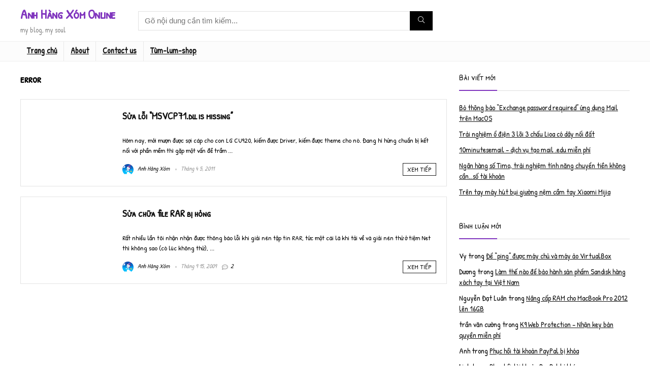

--- FILE ---
content_type: text/html; charset=utf-8
request_url: https://www.google.com/recaptcha/api2/aframe
body_size: 267
content:
<!DOCTYPE HTML><html><head><meta http-equiv="content-type" content="text/html; charset=UTF-8"></head><body><script nonce="mz1k1XEqEuhRj1Jbh1e-zQ">/** Anti-fraud and anti-abuse applications only. See google.com/recaptcha */ try{var clients={'sodar':'https://pagead2.googlesyndication.com/pagead/sodar?'};window.addEventListener("message",function(a){try{if(a.source===window.parent){var b=JSON.parse(a.data);var c=clients[b['id']];if(c){var d=document.createElement('img');d.src=c+b['params']+'&rc='+(localStorage.getItem("rc::a")?sessionStorage.getItem("rc::b"):"");window.document.body.appendChild(d);sessionStorage.setItem("rc::e",parseInt(sessionStorage.getItem("rc::e")||0)+1);localStorage.setItem("rc::h",'1768641339555');}}}catch(b){}});window.parent.postMessage("_grecaptcha_ready", "*");}catch(b){}</script></body></html>